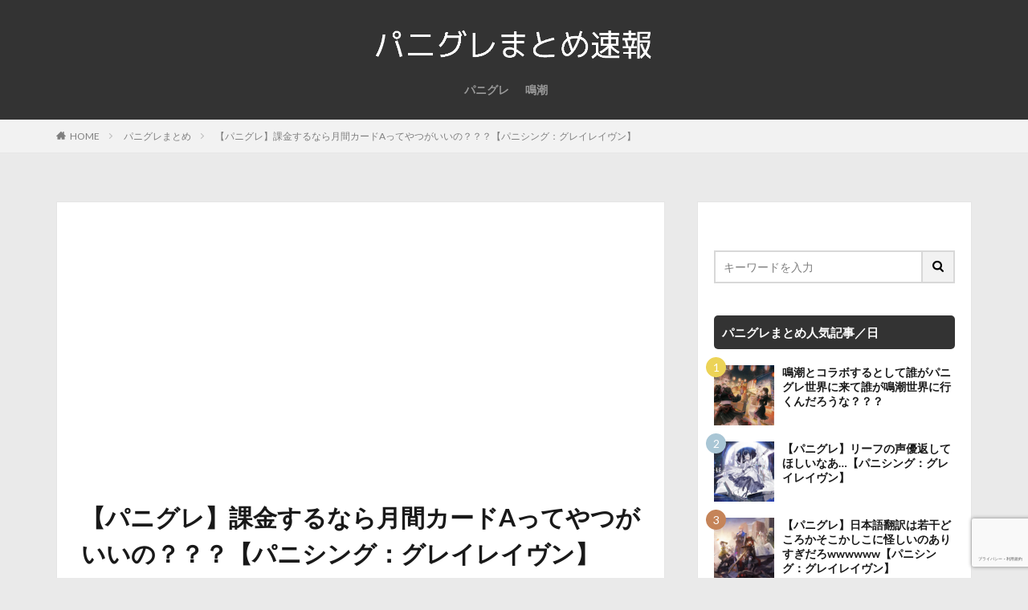

--- FILE ---
content_type: text/html; charset=UTF-8
request_url: https://grayraven.gamers-labo.com/wp-admin/admin-ajax.php
body_size: 1166
content:
			<ol class="widgetArchive widgetArchive-rank">
									<li class="widgetArchive__item widgetArchive__item-rank ">

													<div class="eyecatch ">
																<a class="eyecatch__link eyecatch__link-none" 
									href="https://grayraven.gamers-labo.com/archives/8407">
									<img width="768" height="449" src="https://grayraven.gamers-labo.com/wp-content/uploads/2025/02/cff4d83ca0c619bcc1417efb25f682a8-768x449.jpg" class="attachment-icatch768 size-icatch768 wp-post-image" alt="" decoding="async" />								</a>
							</div>
						
						<div class="widgetArchive__contents ">

							
							
							<h3 class="heading heading-tertiary">
								<a href="https://grayraven.gamers-labo.com/archives/8407">鳴潮とコラボするとして誰がパニグレ世界に来て誰が鳴潮世界に行くんだろうな？？？</a>
							</h3>

							
						</div>

					</li>
										<li class="widgetArchive__item widgetArchive__item-rank ">

													<div class="eyecatch ">
																<a class="eyecatch__link eyecatch__link-none" 
									href="https://grayraven.gamers-labo.com/archives/1083">
									<img width="640" height="360" src="https://grayraven.gamers-labo.com/wp-content/uploads/2021/09/e707090da6770de5fd672299a1d7f265.jpg" class="attachment-icatch768 size-icatch768 wp-post-image" alt="" decoding="async" />								</a>
							</div>
						
						<div class="widgetArchive__contents ">

							
							
							<h3 class="heading heading-tertiary">
								<a href="https://grayraven.gamers-labo.com/archives/1083">【パニグレ】リーフの声優返してほしいなあ…【パニシング：グレイレイヴン】</a>
							</h3>

							
						</div>

					</li>
										<li class="widgetArchive__item widgetArchive__item-rank ">

													<div class="eyecatch ">
																<a class="eyecatch__link eyecatch__link-none" 
									href="https://grayraven.gamers-labo.com/archives/3101">
									<img width="640" height="329" src="https://grayraven.gamers-labo.com/wp-content/uploads/2021/07/7fc12de5f101cf5432aceddfc218ec7d.jpg" class="attachment-icatch768 size-icatch768 wp-post-image" alt="" decoding="async" />								</a>
							</div>
						
						<div class="widgetArchive__contents ">

							
							
							<h3 class="heading heading-tertiary">
								<a href="https://grayraven.gamers-labo.com/archives/3101">【パニグレ】日本語翻訳は若干どころかそこかしこに怪しいのありすぎだろwwwwww【パニシング：グレイレイヴン】</a>
							</h3>

							
						</div>

					</li>
										<li class="widgetArchive__item widgetArchive__item-rank ">

													<div class="eyecatch ">
																<a class="eyecatch__link eyecatch__link-none" 
									href="https://grayraven.gamers-labo.com/archives/8677">
									<img width="640" height="360" src="https://grayraven.gamers-labo.com/wp-content/uploads/2022/01/52dea8d5d5fa434fad893dfaed89808e.jpg" class="attachment-icatch768 size-icatch768 wp-post-image" alt="" decoding="async" />								</a>
							</div>
						
						<div class="widgetArchive__contents ">

							
							
							<h3 class="heading heading-tertiary">
								<a href="https://grayraven.gamers-labo.com/archives/8677">バネッサの構造体来てくれ！！！！！</a>
							</h3>

							
						</div>

					</li>
										<li class="widgetArchive__item widgetArchive__item-rank ">

													<div class="eyecatch ">
																<a class="eyecatch__link eyecatch__link-none" 
									href="https://grayraven.gamers-labo.com/archives/5920">
									<img width="640" height="360" src="https://grayraven.gamers-labo.com/wp-content/uploads/2023/03/1713a6a59496e91d9bbfe8a163d830a5.jpg" class="attachment-icatch768 size-icatch768 wp-post-image" alt="" decoding="async" />								</a>
							</div>
						
						<div class="widgetArchive__contents ">

							
							
							<h3 class="heading heading-tertiary">
								<a href="https://grayraven.gamers-labo.com/archives/5920">ホロウの新塗装可愛すぎんか？？？</a>
							</h3>

							
						</div>

					</li>
										<li class="widgetArchive__item widgetArchive__item-rank ">

													<div class="eyecatch ">
																<a class="eyecatch__link eyecatch__link-none" 
									href="https://grayraven.gamers-labo.com/archives/8377">
									<img width="768" height="432" src="https://grayraven.gamers-labo.com/wp-content/uploads/2025/02/3da21e11fc5a64520bc2442d97a8c71e-768x432.jpg" class="attachment-icatch768 size-icatch768 wp-post-image" alt="" decoding="async" />								</a>
							</div>
						
						<div class="widgetArchive__contents ">

							
							
							<h3 class="heading heading-tertiary">
								<a href="https://grayraven.gamers-labo.com/archives/8377">ストーリー理解できてるのすごいな…</a>
							</h3>

							
						</div>

					</li>
										<li class="widgetArchive__item widgetArchive__item-rank ">

													<div class="eyecatch ">
																<a class="eyecatch__link eyecatch__link-none" 
									href="https://grayraven.gamers-labo.com/archives/3133">
									<img width="640" height="329" src="https://grayraven.gamers-labo.com/wp-content/uploads/2021/07/7fc12de5f101cf5432aceddfc218ec7d.jpg" class="attachment-icatch768 size-icatch768 wp-post-image" alt="" decoding="async" />								</a>
							</div>
						
						<div class="widgetArchive__contents ">

							
							
							<h3 class="heading heading-tertiary">
								<a href="https://grayraven.gamers-labo.com/archives/3133">【パニグレ】ストーリーはまだまだ続きそうなんだが話を綺麗に畳められるかどうかだけは気になるなwwwwww【パニシング：グレイレイヴン】</a>
							</h3>

							
						</div>

					</li>
										<li class="widgetArchive__item widgetArchive__item-rank ">

													<div class="eyecatch ">
																<a class="eyecatch__link eyecatch__link-none" 
									href="https://grayraven.gamers-labo.com/archives/1681">
									<img width="640" height="374" src="https://grayraven.gamers-labo.com/wp-content/uploads/2021/07/3a1e123bebe07d42e19e11374d65fa1f.jpg" class="attachment-icatch768 size-icatch768 wp-post-image" alt="" decoding="async" />								</a>
							</div>
						
						<div class="widgetArchive__contents ">

							
							
							<h3 class="heading heading-tertiary">
								<a href="https://grayraven.gamers-labo.com/archives/1681">【パニグレ】全チャで持ってないスタンプ見たんだけどスタンプの一覧ってどこかに情報ある？？？【パニシング：グレイレイヴン】</a>
							</h3>

							
						</div>

					</li>
										<li class="widgetArchive__item widgetArchive__item-rank ">

													<div class="eyecatch ">
																<a class="eyecatch__link eyecatch__link-none" 
									href="https://grayraven.gamers-labo.com/archives/4282">
									<img width="640" height="374" src="https://grayraven.gamers-labo.com/wp-content/uploads/2021/07/3a1e123bebe07d42e19e11374d65fa1f.jpg" class="attachment-icatch768 size-icatch768 wp-post-image" alt="" decoding="async" />								</a>
							</div>
						
						<div class="widgetArchive__contents ">

							
							
							<h3 class="heading heading-tertiary">
								<a href="https://grayraven.gamers-labo.com/archives/4282">【パニグレ】パニグレ日本で人気ないのわけわからんな…【パニシング：グレイレイヴン】</a>
							</h3>

							
						</div>

					</li>
										<li class="widgetArchive__item widgetArchive__item-rank ">

													<div class="eyecatch ">
																<a class="eyecatch__link eyecatch__link-none" 
									href="https://grayraven.gamers-labo.com/archives/8462">
									<img width="768" height="432" src="https://grayraven.gamers-labo.com/wp-content/uploads/2025/02/f536e64d0601f4ba89d57eb1944720a0-768x432.jpg" class="attachment-icatch768 size-icatch768 wp-post-image" alt="" decoding="async" />								</a>
							</div>
						
						<div class="widgetArchive__contents ">

							
							
							<h3 class="heading heading-tertiary">
								<a href="https://grayraven.gamers-labo.com/archives/8462">マトリクス順転の？？？になってるエンドの条件が本当に分からない…</a>
							</h3>

							
						</div>

					</li>
								</ol>
			

--- FILE ---
content_type: text/html; charset=UTF-8
request_url: https://grayraven.gamers-labo.com/wp-admin/admin-ajax.php
body_size: 818
content:
			<ol class="widgetArchive widgetArchive-rank">
									<li class="widgetArchive__item widgetArchive__item-rank ">

													<div class="eyecatch ">
																		<span class="eyecatch__cat cc-bg1"><a 
											href="https://grayraven.gamers-labo.com/archives/category/grayraven">パニグレまとめ</a></span>
																		<a class="eyecatch__link eyecatch__link-none" 
									href="https://grayraven.gamers-labo.com/archives/8462">
									<img width="768" height="432" src="https://grayraven.gamers-labo.com/wp-content/uploads/2025/02/f536e64d0601f4ba89d57eb1944720a0-768x432.jpg" class="attachment-icatch768 size-icatch768 wp-post-image" alt="" decoding="async" />								</a>
							</div>
						
						<div class="widgetArchive__contents ">

							
							
							<h3 class="heading heading-tertiary">
								<a href="https://grayraven.gamers-labo.com/archives/8462">マトリクス順転の？？？になってるエンドの条件が本当に分からない…</a>
							</h3>

							
						</div>

					</li>
										<li class="widgetArchive__item widgetArchive__item-rank ">

													<div class="eyecatch ">
																		<span class="eyecatch__cat cc-bg1"><a 
											href="https://grayraven.gamers-labo.com/archives/category/grayraven">パニグレまとめ</a></span>
																		<a class="eyecatch__link eyecatch__link-none" 
									href="https://grayraven.gamers-labo.com/archives/1083">
									<img width="640" height="360" src="https://grayraven.gamers-labo.com/wp-content/uploads/2021/09/e707090da6770de5fd672299a1d7f265.jpg" class="attachment-icatch768 size-icatch768 wp-post-image" alt="" decoding="async" />								</a>
							</div>
						
						<div class="widgetArchive__contents ">

							
							
							<h3 class="heading heading-tertiary">
								<a href="https://grayraven.gamers-labo.com/archives/1083">【パニグレ】リーフの声優返してほしいなあ…【パニシング：グレイレイヴン】</a>
							</h3>

							
						</div>

					</li>
										<li class="widgetArchive__item widgetArchive__item-rank ">

													<div class="eyecatch ">
																		<span class="eyecatch__cat cc-bg1"><a 
											href="https://grayraven.gamers-labo.com/archives/category/grayraven">パニグレまとめ</a></span>
																		<a class="eyecatch__link eyecatch__link-none" 
									href="https://grayraven.gamers-labo.com/archives/8407">
									<img width="768" height="449" src="https://grayraven.gamers-labo.com/wp-content/uploads/2025/02/cff4d83ca0c619bcc1417efb25f682a8-768x449.jpg" class="attachment-icatch768 size-icatch768 wp-post-image" alt="" decoding="async" />								</a>
							</div>
						
						<div class="widgetArchive__contents ">

							
							
							<h3 class="heading heading-tertiary">
								<a href="https://grayraven.gamers-labo.com/archives/8407">鳴潮とコラボするとして誰がパニグレ世界に来て誰が鳴潮世界に行くんだろうな？？？</a>
							</h3>

							
						</div>

					</li>
										<li class="widgetArchive__item widgetArchive__item-rank ">

													<div class="eyecatch ">
																		<span class="eyecatch__cat cc-bg1"><a 
											href="https://grayraven.gamers-labo.com/archives/category/grayraven">パニグレまとめ</a></span>
																		<a class="eyecatch__link eyecatch__link-none" 
									href="https://grayraven.gamers-labo.com/archives/6301">
									<img width="640" height="360" src="https://grayraven.gamers-labo.com/wp-content/uploads/2023/04/85ed6108aada211ac702b599b02f172d.jpg" class="attachment-icatch768 size-icatch768 wp-post-image" alt="" decoding="async" />								</a>
							</div>
						
						<div class="widgetArchive__contents ">

							
							
							<h3 class="heading heading-tertiary">
								<a href="https://grayraven.gamers-labo.com/archives/6301">惑砂って男の娘なのか？？？</a>
							</h3>

							
						</div>

					</li>
										<li class="widgetArchive__item widgetArchive__item-rank ">

													<div class="eyecatch ">
																		<span class="eyecatch__cat cc-bg1"><a 
											href="https://grayraven.gamers-labo.com/archives/category/grayraven">パニグレまとめ</a></span>
																		<a class="eyecatch__link eyecatch__link-none" 
									href="https://grayraven.gamers-labo.com/archives/4028">
									<img width="640" height="374" src="https://grayraven.gamers-labo.com/wp-content/uploads/2021/07/3a1e123bebe07d42e19e11374d65fa1f.jpg" class="attachment-icatch768 size-icatch768 wp-post-image" alt="" decoding="async" />								</a>
							</div>
						
						<div class="widgetArchive__contents ">

							
							
							<h3 class="heading heading-tertiary">
								<a href="https://grayraven.gamers-labo.com/archives/4028">【パニグレ】ストーリー重すぎてちょっとつらいんだけどずっとこんな感じなの？？？【パニシング：グレイレイヴン】</a>
							</h3>

							
						</div>

					</li>
								</ol>
			

--- FILE ---
content_type: text/html; charset=utf-8
request_url: https://www.google.com/recaptcha/api2/anchor?ar=1&k=6LenaLokAAAAAIDSfccnpbQETYzWad8GoyAjH-rm&co=aHR0cHM6Ly9ncmF5cmF2ZW4uZ2FtZXJzLWxhYm8uY29tOjQ0Mw..&hl=ja&v=PoyoqOPhxBO7pBk68S4YbpHZ&size=invisible&anchor-ms=20000&execute-ms=30000&cb=7u21k5j6l8we
body_size: 48887
content:
<!DOCTYPE HTML><html dir="ltr" lang="ja"><head><meta http-equiv="Content-Type" content="text/html; charset=UTF-8">
<meta http-equiv="X-UA-Compatible" content="IE=edge">
<title>reCAPTCHA</title>
<style type="text/css">
/* cyrillic-ext */
@font-face {
  font-family: 'Roboto';
  font-style: normal;
  font-weight: 400;
  font-stretch: 100%;
  src: url(//fonts.gstatic.com/s/roboto/v48/KFO7CnqEu92Fr1ME7kSn66aGLdTylUAMa3GUBHMdazTgWw.woff2) format('woff2');
  unicode-range: U+0460-052F, U+1C80-1C8A, U+20B4, U+2DE0-2DFF, U+A640-A69F, U+FE2E-FE2F;
}
/* cyrillic */
@font-face {
  font-family: 'Roboto';
  font-style: normal;
  font-weight: 400;
  font-stretch: 100%;
  src: url(//fonts.gstatic.com/s/roboto/v48/KFO7CnqEu92Fr1ME7kSn66aGLdTylUAMa3iUBHMdazTgWw.woff2) format('woff2');
  unicode-range: U+0301, U+0400-045F, U+0490-0491, U+04B0-04B1, U+2116;
}
/* greek-ext */
@font-face {
  font-family: 'Roboto';
  font-style: normal;
  font-weight: 400;
  font-stretch: 100%;
  src: url(//fonts.gstatic.com/s/roboto/v48/KFO7CnqEu92Fr1ME7kSn66aGLdTylUAMa3CUBHMdazTgWw.woff2) format('woff2');
  unicode-range: U+1F00-1FFF;
}
/* greek */
@font-face {
  font-family: 'Roboto';
  font-style: normal;
  font-weight: 400;
  font-stretch: 100%;
  src: url(//fonts.gstatic.com/s/roboto/v48/KFO7CnqEu92Fr1ME7kSn66aGLdTylUAMa3-UBHMdazTgWw.woff2) format('woff2');
  unicode-range: U+0370-0377, U+037A-037F, U+0384-038A, U+038C, U+038E-03A1, U+03A3-03FF;
}
/* math */
@font-face {
  font-family: 'Roboto';
  font-style: normal;
  font-weight: 400;
  font-stretch: 100%;
  src: url(//fonts.gstatic.com/s/roboto/v48/KFO7CnqEu92Fr1ME7kSn66aGLdTylUAMawCUBHMdazTgWw.woff2) format('woff2');
  unicode-range: U+0302-0303, U+0305, U+0307-0308, U+0310, U+0312, U+0315, U+031A, U+0326-0327, U+032C, U+032F-0330, U+0332-0333, U+0338, U+033A, U+0346, U+034D, U+0391-03A1, U+03A3-03A9, U+03B1-03C9, U+03D1, U+03D5-03D6, U+03F0-03F1, U+03F4-03F5, U+2016-2017, U+2034-2038, U+203C, U+2040, U+2043, U+2047, U+2050, U+2057, U+205F, U+2070-2071, U+2074-208E, U+2090-209C, U+20D0-20DC, U+20E1, U+20E5-20EF, U+2100-2112, U+2114-2115, U+2117-2121, U+2123-214F, U+2190, U+2192, U+2194-21AE, U+21B0-21E5, U+21F1-21F2, U+21F4-2211, U+2213-2214, U+2216-22FF, U+2308-230B, U+2310, U+2319, U+231C-2321, U+2336-237A, U+237C, U+2395, U+239B-23B7, U+23D0, U+23DC-23E1, U+2474-2475, U+25AF, U+25B3, U+25B7, U+25BD, U+25C1, U+25CA, U+25CC, U+25FB, U+266D-266F, U+27C0-27FF, U+2900-2AFF, U+2B0E-2B11, U+2B30-2B4C, U+2BFE, U+3030, U+FF5B, U+FF5D, U+1D400-1D7FF, U+1EE00-1EEFF;
}
/* symbols */
@font-face {
  font-family: 'Roboto';
  font-style: normal;
  font-weight: 400;
  font-stretch: 100%;
  src: url(//fonts.gstatic.com/s/roboto/v48/KFO7CnqEu92Fr1ME7kSn66aGLdTylUAMaxKUBHMdazTgWw.woff2) format('woff2');
  unicode-range: U+0001-000C, U+000E-001F, U+007F-009F, U+20DD-20E0, U+20E2-20E4, U+2150-218F, U+2190, U+2192, U+2194-2199, U+21AF, U+21E6-21F0, U+21F3, U+2218-2219, U+2299, U+22C4-22C6, U+2300-243F, U+2440-244A, U+2460-24FF, U+25A0-27BF, U+2800-28FF, U+2921-2922, U+2981, U+29BF, U+29EB, U+2B00-2BFF, U+4DC0-4DFF, U+FFF9-FFFB, U+10140-1018E, U+10190-1019C, U+101A0, U+101D0-101FD, U+102E0-102FB, U+10E60-10E7E, U+1D2C0-1D2D3, U+1D2E0-1D37F, U+1F000-1F0FF, U+1F100-1F1AD, U+1F1E6-1F1FF, U+1F30D-1F30F, U+1F315, U+1F31C, U+1F31E, U+1F320-1F32C, U+1F336, U+1F378, U+1F37D, U+1F382, U+1F393-1F39F, U+1F3A7-1F3A8, U+1F3AC-1F3AF, U+1F3C2, U+1F3C4-1F3C6, U+1F3CA-1F3CE, U+1F3D4-1F3E0, U+1F3ED, U+1F3F1-1F3F3, U+1F3F5-1F3F7, U+1F408, U+1F415, U+1F41F, U+1F426, U+1F43F, U+1F441-1F442, U+1F444, U+1F446-1F449, U+1F44C-1F44E, U+1F453, U+1F46A, U+1F47D, U+1F4A3, U+1F4B0, U+1F4B3, U+1F4B9, U+1F4BB, U+1F4BF, U+1F4C8-1F4CB, U+1F4D6, U+1F4DA, U+1F4DF, U+1F4E3-1F4E6, U+1F4EA-1F4ED, U+1F4F7, U+1F4F9-1F4FB, U+1F4FD-1F4FE, U+1F503, U+1F507-1F50B, U+1F50D, U+1F512-1F513, U+1F53E-1F54A, U+1F54F-1F5FA, U+1F610, U+1F650-1F67F, U+1F687, U+1F68D, U+1F691, U+1F694, U+1F698, U+1F6AD, U+1F6B2, U+1F6B9-1F6BA, U+1F6BC, U+1F6C6-1F6CF, U+1F6D3-1F6D7, U+1F6E0-1F6EA, U+1F6F0-1F6F3, U+1F6F7-1F6FC, U+1F700-1F7FF, U+1F800-1F80B, U+1F810-1F847, U+1F850-1F859, U+1F860-1F887, U+1F890-1F8AD, U+1F8B0-1F8BB, U+1F8C0-1F8C1, U+1F900-1F90B, U+1F93B, U+1F946, U+1F984, U+1F996, U+1F9E9, U+1FA00-1FA6F, U+1FA70-1FA7C, U+1FA80-1FA89, U+1FA8F-1FAC6, U+1FACE-1FADC, U+1FADF-1FAE9, U+1FAF0-1FAF8, U+1FB00-1FBFF;
}
/* vietnamese */
@font-face {
  font-family: 'Roboto';
  font-style: normal;
  font-weight: 400;
  font-stretch: 100%;
  src: url(//fonts.gstatic.com/s/roboto/v48/KFO7CnqEu92Fr1ME7kSn66aGLdTylUAMa3OUBHMdazTgWw.woff2) format('woff2');
  unicode-range: U+0102-0103, U+0110-0111, U+0128-0129, U+0168-0169, U+01A0-01A1, U+01AF-01B0, U+0300-0301, U+0303-0304, U+0308-0309, U+0323, U+0329, U+1EA0-1EF9, U+20AB;
}
/* latin-ext */
@font-face {
  font-family: 'Roboto';
  font-style: normal;
  font-weight: 400;
  font-stretch: 100%;
  src: url(//fonts.gstatic.com/s/roboto/v48/KFO7CnqEu92Fr1ME7kSn66aGLdTylUAMa3KUBHMdazTgWw.woff2) format('woff2');
  unicode-range: U+0100-02BA, U+02BD-02C5, U+02C7-02CC, U+02CE-02D7, U+02DD-02FF, U+0304, U+0308, U+0329, U+1D00-1DBF, U+1E00-1E9F, U+1EF2-1EFF, U+2020, U+20A0-20AB, U+20AD-20C0, U+2113, U+2C60-2C7F, U+A720-A7FF;
}
/* latin */
@font-face {
  font-family: 'Roboto';
  font-style: normal;
  font-weight: 400;
  font-stretch: 100%;
  src: url(//fonts.gstatic.com/s/roboto/v48/KFO7CnqEu92Fr1ME7kSn66aGLdTylUAMa3yUBHMdazQ.woff2) format('woff2');
  unicode-range: U+0000-00FF, U+0131, U+0152-0153, U+02BB-02BC, U+02C6, U+02DA, U+02DC, U+0304, U+0308, U+0329, U+2000-206F, U+20AC, U+2122, U+2191, U+2193, U+2212, U+2215, U+FEFF, U+FFFD;
}
/* cyrillic-ext */
@font-face {
  font-family: 'Roboto';
  font-style: normal;
  font-weight: 500;
  font-stretch: 100%;
  src: url(//fonts.gstatic.com/s/roboto/v48/KFO7CnqEu92Fr1ME7kSn66aGLdTylUAMa3GUBHMdazTgWw.woff2) format('woff2');
  unicode-range: U+0460-052F, U+1C80-1C8A, U+20B4, U+2DE0-2DFF, U+A640-A69F, U+FE2E-FE2F;
}
/* cyrillic */
@font-face {
  font-family: 'Roboto';
  font-style: normal;
  font-weight: 500;
  font-stretch: 100%;
  src: url(//fonts.gstatic.com/s/roboto/v48/KFO7CnqEu92Fr1ME7kSn66aGLdTylUAMa3iUBHMdazTgWw.woff2) format('woff2');
  unicode-range: U+0301, U+0400-045F, U+0490-0491, U+04B0-04B1, U+2116;
}
/* greek-ext */
@font-face {
  font-family: 'Roboto';
  font-style: normal;
  font-weight: 500;
  font-stretch: 100%;
  src: url(//fonts.gstatic.com/s/roboto/v48/KFO7CnqEu92Fr1ME7kSn66aGLdTylUAMa3CUBHMdazTgWw.woff2) format('woff2');
  unicode-range: U+1F00-1FFF;
}
/* greek */
@font-face {
  font-family: 'Roboto';
  font-style: normal;
  font-weight: 500;
  font-stretch: 100%;
  src: url(//fonts.gstatic.com/s/roboto/v48/KFO7CnqEu92Fr1ME7kSn66aGLdTylUAMa3-UBHMdazTgWw.woff2) format('woff2');
  unicode-range: U+0370-0377, U+037A-037F, U+0384-038A, U+038C, U+038E-03A1, U+03A3-03FF;
}
/* math */
@font-face {
  font-family: 'Roboto';
  font-style: normal;
  font-weight: 500;
  font-stretch: 100%;
  src: url(//fonts.gstatic.com/s/roboto/v48/KFO7CnqEu92Fr1ME7kSn66aGLdTylUAMawCUBHMdazTgWw.woff2) format('woff2');
  unicode-range: U+0302-0303, U+0305, U+0307-0308, U+0310, U+0312, U+0315, U+031A, U+0326-0327, U+032C, U+032F-0330, U+0332-0333, U+0338, U+033A, U+0346, U+034D, U+0391-03A1, U+03A3-03A9, U+03B1-03C9, U+03D1, U+03D5-03D6, U+03F0-03F1, U+03F4-03F5, U+2016-2017, U+2034-2038, U+203C, U+2040, U+2043, U+2047, U+2050, U+2057, U+205F, U+2070-2071, U+2074-208E, U+2090-209C, U+20D0-20DC, U+20E1, U+20E5-20EF, U+2100-2112, U+2114-2115, U+2117-2121, U+2123-214F, U+2190, U+2192, U+2194-21AE, U+21B0-21E5, U+21F1-21F2, U+21F4-2211, U+2213-2214, U+2216-22FF, U+2308-230B, U+2310, U+2319, U+231C-2321, U+2336-237A, U+237C, U+2395, U+239B-23B7, U+23D0, U+23DC-23E1, U+2474-2475, U+25AF, U+25B3, U+25B7, U+25BD, U+25C1, U+25CA, U+25CC, U+25FB, U+266D-266F, U+27C0-27FF, U+2900-2AFF, U+2B0E-2B11, U+2B30-2B4C, U+2BFE, U+3030, U+FF5B, U+FF5D, U+1D400-1D7FF, U+1EE00-1EEFF;
}
/* symbols */
@font-face {
  font-family: 'Roboto';
  font-style: normal;
  font-weight: 500;
  font-stretch: 100%;
  src: url(//fonts.gstatic.com/s/roboto/v48/KFO7CnqEu92Fr1ME7kSn66aGLdTylUAMaxKUBHMdazTgWw.woff2) format('woff2');
  unicode-range: U+0001-000C, U+000E-001F, U+007F-009F, U+20DD-20E0, U+20E2-20E4, U+2150-218F, U+2190, U+2192, U+2194-2199, U+21AF, U+21E6-21F0, U+21F3, U+2218-2219, U+2299, U+22C4-22C6, U+2300-243F, U+2440-244A, U+2460-24FF, U+25A0-27BF, U+2800-28FF, U+2921-2922, U+2981, U+29BF, U+29EB, U+2B00-2BFF, U+4DC0-4DFF, U+FFF9-FFFB, U+10140-1018E, U+10190-1019C, U+101A0, U+101D0-101FD, U+102E0-102FB, U+10E60-10E7E, U+1D2C0-1D2D3, U+1D2E0-1D37F, U+1F000-1F0FF, U+1F100-1F1AD, U+1F1E6-1F1FF, U+1F30D-1F30F, U+1F315, U+1F31C, U+1F31E, U+1F320-1F32C, U+1F336, U+1F378, U+1F37D, U+1F382, U+1F393-1F39F, U+1F3A7-1F3A8, U+1F3AC-1F3AF, U+1F3C2, U+1F3C4-1F3C6, U+1F3CA-1F3CE, U+1F3D4-1F3E0, U+1F3ED, U+1F3F1-1F3F3, U+1F3F5-1F3F7, U+1F408, U+1F415, U+1F41F, U+1F426, U+1F43F, U+1F441-1F442, U+1F444, U+1F446-1F449, U+1F44C-1F44E, U+1F453, U+1F46A, U+1F47D, U+1F4A3, U+1F4B0, U+1F4B3, U+1F4B9, U+1F4BB, U+1F4BF, U+1F4C8-1F4CB, U+1F4D6, U+1F4DA, U+1F4DF, U+1F4E3-1F4E6, U+1F4EA-1F4ED, U+1F4F7, U+1F4F9-1F4FB, U+1F4FD-1F4FE, U+1F503, U+1F507-1F50B, U+1F50D, U+1F512-1F513, U+1F53E-1F54A, U+1F54F-1F5FA, U+1F610, U+1F650-1F67F, U+1F687, U+1F68D, U+1F691, U+1F694, U+1F698, U+1F6AD, U+1F6B2, U+1F6B9-1F6BA, U+1F6BC, U+1F6C6-1F6CF, U+1F6D3-1F6D7, U+1F6E0-1F6EA, U+1F6F0-1F6F3, U+1F6F7-1F6FC, U+1F700-1F7FF, U+1F800-1F80B, U+1F810-1F847, U+1F850-1F859, U+1F860-1F887, U+1F890-1F8AD, U+1F8B0-1F8BB, U+1F8C0-1F8C1, U+1F900-1F90B, U+1F93B, U+1F946, U+1F984, U+1F996, U+1F9E9, U+1FA00-1FA6F, U+1FA70-1FA7C, U+1FA80-1FA89, U+1FA8F-1FAC6, U+1FACE-1FADC, U+1FADF-1FAE9, U+1FAF0-1FAF8, U+1FB00-1FBFF;
}
/* vietnamese */
@font-face {
  font-family: 'Roboto';
  font-style: normal;
  font-weight: 500;
  font-stretch: 100%;
  src: url(//fonts.gstatic.com/s/roboto/v48/KFO7CnqEu92Fr1ME7kSn66aGLdTylUAMa3OUBHMdazTgWw.woff2) format('woff2');
  unicode-range: U+0102-0103, U+0110-0111, U+0128-0129, U+0168-0169, U+01A0-01A1, U+01AF-01B0, U+0300-0301, U+0303-0304, U+0308-0309, U+0323, U+0329, U+1EA0-1EF9, U+20AB;
}
/* latin-ext */
@font-face {
  font-family: 'Roboto';
  font-style: normal;
  font-weight: 500;
  font-stretch: 100%;
  src: url(//fonts.gstatic.com/s/roboto/v48/KFO7CnqEu92Fr1ME7kSn66aGLdTylUAMa3KUBHMdazTgWw.woff2) format('woff2');
  unicode-range: U+0100-02BA, U+02BD-02C5, U+02C7-02CC, U+02CE-02D7, U+02DD-02FF, U+0304, U+0308, U+0329, U+1D00-1DBF, U+1E00-1E9F, U+1EF2-1EFF, U+2020, U+20A0-20AB, U+20AD-20C0, U+2113, U+2C60-2C7F, U+A720-A7FF;
}
/* latin */
@font-face {
  font-family: 'Roboto';
  font-style: normal;
  font-weight: 500;
  font-stretch: 100%;
  src: url(//fonts.gstatic.com/s/roboto/v48/KFO7CnqEu92Fr1ME7kSn66aGLdTylUAMa3yUBHMdazQ.woff2) format('woff2');
  unicode-range: U+0000-00FF, U+0131, U+0152-0153, U+02BB-02BC, U+02C6, U+02DA, U+02DC, U+0304, U+0308, U+0329, U+2000-206F, U+20AC, U+2122, U+2191, U+2193, U+2212, U+2215, U+FEFF, U+FFFD;
}
/* cyrillic-ext */
@font-face {
  font-family: 'Roboto';
  font-style: normal;
  font-weight: 900;
  font-stretch: 100%;
  src: url(//fonts.gstatic.com/s/roboto/v48/KFO7CnqEu92Fr1ME7kSn66aGLdTylUAMa3GUBHMdazTgWw.woff2) format('woff2');
  unicode-range: U+0460-052F, U+1C80-1C8A, U+20B4, U+2DE0-2DFF, U+A640-A69F, U+FE2E-FE2F;
}
/* cyrillic */
@font-face {
  font-family: 'Roboto';
  font-style: normal;
  font-weight: 900;
  font-stretch: 100%;
  src: url(//fonts.gstatic.com/s/roboto/v48/KFO7CnqEu92Fr1ME7kSn66aGLdTylUAMa3iUBHMdazTgWw.woff2) format('woff2');
  unicode-range: U+0301, U+0400-045F, U+0490-0491, U+04B0-04B1, U+2116;
}
/* greek-ext */
@font-face {
  font-family: 'Roboto';
  font-style: normal;
  font-weight: 900;
  font-stretch: 100%;
  src: url(//fonts.gstatic.com/s/roboto/v48/KFO7CnqEu92Fr1ME7kSn66aGLdTylUAMa3CUBHMdazTgWw.woff2) format('woff2');
  unicode-range: U+1F00-1FFF;
}
/* greek */
@font-face {
  font-family: 'Roboto';
  font-style: normal;
  font-weight: 900;
  font-stretch: 100%;
  src: url(//fonts.gstatic.com/s/roboto/v48/KFO7CnqEu92Fr1ME7kSn66aGLdTylUAMa3-UBHMdazTgWw.woff2) format('woff2');
  unicode-range: U+0370-0377, U+037A-037F, U+0384-038A, U+038C, U+038E-03A1, U+03A3-03FF;
}
/* math */
@font-face {
  font-family: 'Roboto';
  font-style: normal;
  font-weight: 900;
  font-stretch: 100%;
  src: url(//fonts.gstatic.com/s/roboto/v48/KFO7CnqEu92Fr1ME7kSn66aGLdTylUAMawCUBHMdazTgWw.woff2) format('woff2');
  unicode-range: U+0302-0303, U+0305, U+0307-0308, U+0310, U+0312, U+0315, U+031A, U+0326-0327, U+032C, U+032F-0330, U+0332-0333, U+0338, U+033A, U+0346, U+034D, U+0391-03A1, U+03A3-03A9, U+03B1-03C9, U+03D1, U+03D5-03D6, U+03F0-03F1, U+03F4-03F5, U+2016-2017, U+2034-2038, U+203C, U+2040, U+2043, U+2047, U+2050, U+2057, U+205F, U+2070-2071, U+2074-208E, U+2090-209C, U+20D0-20DC, U+20E1, U+20E5-20EF, U+2100-2112, U+2114-2115, U+2117-2121, U+2123-214F, U+2190, U+2192, U+2194-21AE, U+21B0-21E5, U+21F1-21F2, U+21F4-2211, U+2213-2214, U+2216-22FF, U+2308-230B, U+2310, U+2319, U+231C-2321, U+2336-237A, U+237C, U+2395, U+239B-23B7, U+23D0, U+23DC-23E1, U+2474-2475, U+25AF, U+25B3, U+25B7, U+25BD, U+25C1, U+25CA, U+25CC, U+25FB, U+266D-266F, U+27C0-27FF, U+2900-2AFF, U+2B0E-2B11, U+2B30-2B4C, U+2BFE, U+3030, U+FF5B, U+FF5D, U+1D400-1D7FF, U+1EE00-1EEFF;
}
/* symbols */
@font-face {
  font-family: 'Roboto';
  font-style: normal;
  font-weight: 900;
  font-stretch: 100%;
  src: url(//fonts.gstatic.com/s/roboto/v48/KFO7CnqEu92Fr1ME7kSn66aGLdTylUAMaxKUBHMdazTgWw.woff2) format('woff2');
  unicode-range: U+0001-000C, U+000E-001F, U+007F-009F, U+20DD-20E0, U+20E2-20E4, U+2150-218F, U+2190, U+2192, U+2194-2199, U+21AF, U+21E6-21F0, U+21F3, U+2218-2219, U+2299, U+22C4-22C6, U+2300-243F, U+2440-244A, U+2460-24FF, U+25A0-27BF, U+2800-28FF, U+2921-2922, U+2981, U+29BF, U+29EB, U+2B00-2BFF, U+4DC0-4DFF, U+FFF9-FFFB, U+10140-1018E, U+10190-1019C, U+101A0, U+101D0-101FD, U+102E0-102FB, U+10E60-10E7E, U+1D2C0-1D2D3, U+1D2E0-1D37F, U+1F000-1F0FF, U+1F100-1F1AD, U+1F1E6-1F1FF, U+1F30D-1F30F, U+1F315, U+1F31C, U+1F31E, U+1F320-1F32C, U+1F336, U+1F378, U+1F37D, U+1F382, U+1F393-1F39F, U+1F3A7-1F3A8, U+1F3AC-1F3AF, U+1F3C2, U+1F3C4-1F3C6, U+1F3CA-1F3CE, U+1F3D4-1F3E0, U+1F3ED, U+1F3F1-1F3F3, U+1F3F5-1F3F7, U+1F408, U+1F415, U+1F41F, U+1F426, U+1F43F, U+1F441-1F442, U+1F444, U+1F446-1F449, U+1F44C-1F44E, U+1F453, U+1F46A, U+1F47D, U+1F4A3, U+1F4B0, U+1F4B3, U+1F4B9, U+1F4BB, U+1F4BF, U+1F4C8-1F4CB, U+1F4D6, U+1F4DA, U+1F4DF, U+1F4E3-1F4E6, U+1F4EA-1F4ED, U+1F4F7, U+1F4F9-1F4FB, U+1F4FD-1F4FE, U+1F503, U+1F507-1F50B, U+1F50D, U+1F512-1F513, U+1F53E-1F54A, U+1F54F-1F5FA, U+1F610, U+1F650-1F67F, U+1F687, U+1F68D, U+1F691, U+1F694, U+1F698, U+1F6AD, U+1F6B2, U+1F6B9-1F6BA, U+1F6BC, U+1F6C6-1F6CF, U+1F6D3-1F6D7, U+1F6E0-1F6EA, U+1F6F0-1F6F3, U+1F6F7-1F6FC, U+1F700-1F7FF, U+1F800-1F80B, U+1F810-1F847, U+1F850-1F859, U+1F860-1F887, U+1F890-1F8AD, U+1F8B0-1F8BB, U+1F8C0-1F8C1, U+1F900-1F90B, U+1F93B, U+1F946, U+1F984, U+1F996, U+1F9E9, U+1FA00-1FA6F, U+1FA70-1FA7C, U+1FA80-1FA89, U+1FA8F-1FAC6, U+1FACE-1FADC, U+1FADF-1FAE9, U+1FAF0-1FAF8, U+1FB00-1FBFF;
}
/* vietnamese */
@font-face {
  font-family: 'Roboto';
  font-style: normal;
  font-weight: 900;
  font-stretch: 100%;
  src: url(//fonts.gstatic.com/s/roboto/v48/KFO7CnqEu92Fr1ME7kSn66aGLdTylUAMa3OUBHMdazTgWw.woff2) format('woff2');
  unicode-range: U+0102-0103, U+0110-0111, U+0128-0129, U+0168-0169, U+01A0-01A1, U+01AF-01B0, U+0300-0301, U+0303-0304, U+0308-0309, U+0323, U+0329, U+1EA0-1EF9, U+20AB;
}
/* latin-ext */
@font-face {
  font-family: 'Roboto';
  font-style: normal;
  font-weight: 900;
  font-stretch: 100%;
  src: url(//fonts.gstatic.com/s/roboto/v48/KFO7CnqEu92Fr1ME7kSn66aGLdTylUAMa3KUBHMdazTgWw.woff2) format('woff2');
  unicode-range: U+0100-02BA, U+02BD-02C5, U+02C7-02CC, U+02CE-02D7, U+02DD-02FF, U+0304, U+0308, U+0329, U+1D00-1DBF, U+1E00-1E9F, U+1EF2-1EFF, U+2020, U+20A0-20AB, U+20AD-20C0, U+2113, U+2C60-2C7F, U+A720-A7FF;
}
/* latin */
@font-face {
  font-family: 'Roboto';
  font-style: normal;
  font-weight: 900;
  font-stretch: 100%;
  src: url(//fonts.gstatic.com/s/roboto/v48/KFO7CnqEu92Fr1ME7kSn66aGLdTylUAMa3yUBHMdazQ.woff2) format('woff2');
  unicode-range: U+0000-00FF, U+0131, U+0152-0153, U+02BB-02BC, U+02C6, U+02DA, U+02DC, U+0304, U+0308, U+0329, U+2000-206F, U+20AC, U+2122, U+2191, U+2193, U+2212, U+2215, U+FEFF, U+FFFD;
}

</style>
<link rel="stylesheet" type="text/css" href="https://www.gstatic.com/recaptcha/releases/PoyoqOPhxBO7pBk68S4YbpHZ/styles__ltr.css">
<script nonce="yn8EubcQx4lxFQaPGyKxCQ" type="text/javascript">window['__recaptcha_api'] = 'https://www.google.com/recaptcha/api2/';</script>
<script type="text/javascript" src="https://www.gstatic.com/recaptcha/releases/PoyoqOPhxBO7pBk68S4YbpHZ/recaptcha__ja.js" nonce="yn8EubcQx4lxFQaPGyKxCQ">
      
    </script></head>
<body><div id="rc-anchor-alert" class="rc-anchor-alert"></div>
<input type="hidden" id="recaptcha-token" value="[base64]">
<script type="text/javascript" nonce="yn8EubcQx4lxFQaPGyKxCQ">
      recaptcha.anchor.Main.init("[\x22ainput\x22,[\x22bgdata\x22,\x22\x22,\[base64]/[base64]/MjU1Ong/[base64]/[base64]/[base64]/[base64]/[base64]/[base64]/[base64]/[base64]/[base64]/[base64]/[base64]/[base64]/[base64]/[base64]/[base64]\\u003d\x22,\[base64]\\u003d\x22,\x22wpLDrcOgwqvCrsOew6XDp8OrLsKsVmvDvsKiRlATw7nDjyzCssK9BsKcwpBFwoDCmsOyw6Yswp/CmHAZMMOtw4IfNU8hXW8RVH4+YMOMw49iXxnDrXLCmRUwJ1/[base64]/[base64]/[base64]/w73CsjzCjcOUbhxTwpBrw5UGwrjDnsOvdwEWwoYXwqNkasKydMKmR8OJcmhxcMKaEy/DtcO9X8KwUjFVwovDosOcw7XDp8KCMGMYw7g4KAHDjmXDtcOPLcKZwqDDgRXDvsKUw7FYw5A/[base64]/Cr2fCgsOdScKDw7MWcsOkw5HDgsOWw6RnwoTDn3XCuiRnYiwwO1I1T8ONWlnCiwzDhsOAwpbDscOrw7ocw5HCrhJSwot0woPDqMKCQAQ/[base64]/Dr8Kmw6s/wpTDlEbCjnATw5jDknXCqTpKflPCk2LDpcOaw4zChyjCmcO3w7XCuVDCgMORTcO6w6fCpMOFXjtLwqLDnMOvfWjDjE1Gwq7DnFM/w7ITF1zDnCNOw684LQHDlDnDhWnCvFwpNnE6IMOLw6sHOsKFGwbDtsOLwpLDmcO+ecOvUcKIwo/DtRLDtcKTQEI6w43DiXHDsMKlGsOMMsOkw6zDt8K/NMKUw6DClsOaYcOPwrjCiMKewpfCpMOYZTdSw7LDpQDDncKYw7JcL8KOw4xPWMOaGsOCWgbDqcOtTsOYWMKswrIYZMOVw4XDl04jwrIMPTU1DsOcDAbCvlhXKsKHWsK+w4vDmirCmR/Dgmcew7/ClWcpwqzCnSB0GBLDmsOUw7sGw45tNRvCvGthwrfCoWEzPH/Dg8Oaw5rDujELRcKvw5hdw73Cg8KAw4vDmMKMPsKkwpZFJMO4ecKCbMKSeVd1wrTCm8O4bcKmWzgcLsOaJmrDusO9w5V8fRfDqQrDjTrDoMK8w4zDlV7DoTTCocOAw7gGwrYbwqscwoTCu8K/wonCgj1Awq9CWHbCg8KBw5FoH1ADZyFFQmPDpsKkQDRaK1tRRMO1M8OREMKfakzCn8OJLVPDgMOUfMOAw5vCvgAqB2Ydw7t4bcOfw6/[base64]/DizFPw44Zw4xvF8KYw4hGesOtTMKDwqFBw6gFVidMw7jDuG5ww6tcJ8O7w7cXwqvDpHzChB0KXcOww7RxwpBkdsKCwovDqAPDtgzDoMKow6/Dn2lnexp6w7HDtyU9w53CjzfCr3HCrGEIwopnYcKtw7Avwrlaw5QHMMKMw6XCocK6w4pqV0bDscOSLwETKcK9e8OaNR/[base64]/CiMOwMA/CoSNIJsOxfsKaLDLCrz0HHMOFFDjCi0rDgWoPwqleXnvCsggiw70ffAvDjmnDpcKORDTDvnLDsjPDpcOHaw9SOm0rw7Z8wo00w64jaAt9w6TCrMKxw53DtT4XwokxwpPDkMOCw60rw5/[base64]/CtWk4wrPCgTgSEcO/wrnDhSMHPi9vw4TDj8OyODgyO8KJMsK4w6DDuG7DvcOlMcOow7BXw5TCsMKDw6TDu1zDiF7Dp8OEw5fCokrCs0fCq8Kuw5ktw6ZjwqVSfjsSw4/DocKZw5AcwrDDtsKQcsOvwohQIsODw7sVEW3CtVtaw5dZw40Fw58nwonCisO/OV/CiXrDoVfCjQzDnMKjwqrCtcOPSMOwU8OYeHxIw6pHw4bCgU/[base64]/[base64]/CqMOCUm7DoMKNw7Mfw7RqwrhbH0PDgMOmHMKoc8KzVFtfwoLDjlUjLgrCrwxgLcO+FjZuw4vCjsKgGmXDr8K9OcKjw6nCtsOdc8OfwrI5wq3Dk8KdI8OWw4zCt8OPccKRLwPDjC/CvUliTcKXwqLDqMOqw74Nw74gIsOPw45NEmnChSJoaMKOK8K/Ck4Cw7U0QsOocsOgwpLCtcKow4RVcAXCmsOJwo7CuhHDrgvDv8OEFsKYwpLCl0XDtW/CtnHCm34jwqwISsOlwqPCp8O7w4cywrrDvcOkdg98w75oVMOifUNhw4MOw5/DlGJHWm3CgRfChMKxw6odIsOUwpdrwqMowp7Ch8KLNGwEw6nCrD1Na8KuF8O/[base64]/w4MFLMKgwq07NwfDt8KOwqTCtUVywqzCpzXDmwHCoAVJJWswwrPCuErCocKlXcO5wo0/JcKMCMO5wobCtWB6T0o1NcKzw6lZwrJiwrQLw7vDlAHDp8Oaw641w7PCgUYRw5ErVcOGJWnCjcK2w5LDoTbChcKpwrbCqVwmwqI8w40Vwr56wrNaIsOCX1/DmHbDucOSAlzDrMOuwqDCocO2Jipcw6fDvEZNXCLDqljDv1oLwqZow4zDtcKtBTtqw5oORsKqNRLDsVhnc8O/woHCky7Cj8KcwpwAVBXCkEIpGHbCv1cHw4DChTVRw5XCi8KIUE7CnsOIw5XDnTE9Kzs/w5txGWHCuUQrwojDicKRwqPDojbDs8OrQ2DDjFDCsQdPNltjw74JHMK8DsK0wpTDnVDChkXDq3NEbkAGwrMNOcKIwoI0w687UwpwCMOTf3rCjMOOXngEwqDDtl7Cll7DrTLCtURZWkBSw70Ow4XDqH/DoFPDrMO3wqEywpPCiUwACw5Sw4XCsyAOVyg3BynDiMKaw6MBwqFmw6I2b8OUOcK3w4UQw5UfaFfDjsOewqprw7/DgzMdw5kNbsKyw5zDu8KkesKnHArDosONw7bDkj19fXs9wrYNP8KVE8K4Xx7Cn8Ovw5fDisObJMOpLXcKMGVjwoXCmQ0fw7HDo3DCunUEwpnCt8Oqw4vDlz/Ci8KPWXwqCMO2w4TDrA8OwoPCvsOww5DDqcKELhnCtEp8DR5ERSzDgUXClnHDp0s5wq1Ow7XDosO8Y2omw43CmcKLw7kjAkjDjcK/WMO/SsOxQcKnwrpTM2sNw75Kw5XDhmHDoMKhTcKXw7rDmsOKw4rDtSBlcUhbw5RdKcKPw71yIDvDqEbCnMOzw53CosK/w4HCocOja3jDr8Kgwp7Cs1zCp8OiO3XCvMOFwqXDpXrCrj0lwrw2w47DiMOoTmVtID3CtsO0wrXDncKQYMO4ccOTN8KxU8KpPcOtcwzClCNWPcKrwq3ChsKkwrDCnn8PG8KDw4XDl8OQb2oPwq/DrcK/Gl7CnXopCCnCpg55bMOiXz7Dq0gCbH/Dh8K5QTPCu2cxw6x9HsOpIMODw5vDj8KLwpguwoXDiDjCmcOlw4jClVYxw5XCoMKqwrw3wpx9FcO8w4ghOcOJaD8AwpLCv8K9w75RwoNJwqrCnsKfa8OXE8OOOMKgDsKTw7UZGCrCkkjDgcOswqYlW8OoXcKDIiLDjcK1wpU+wrvDjR/Ds1HCp8K3w74Kw6YlUsKywr3CjcOAO8KmS8KzwobDj2Amw6RtSFtkwqQ7wp4iwp4fbH0wwpjCgig5WMKWwrdowrnDmlrCjk9wdSPCnFzCusOJw6N3wovCk0vDk8ODwoTDksOjXisFw7LDssO9DMKbw63DlEzDmX/Cl8OOw47DvsKIJjrDtWDChErDtcKsGsOXY0RbJEQWwpDDvwpBw7jDusORY8Oqw6HDj0d7w60Jc8Kmwq4LPS9XJCzCq2HCok10YcOww6lhRsOvwoE0aHjCkmhVw7/Dq8KQAMKhbsKUN8ODwr/Cm8Ozw4N4w4NXWcOwK1fDr0I3wqHDjRfCsS8mw6FaQMKowpc/wqXDh8K+w71VSSdVwqfCpsOzMHTCq8OWHMKcw649woENAcO1RsOZecKdwr8NWsOXUy7CoEVcdAsrwofDrkI1w7nDucKEcsOWQ8ORwrDCo8KkOXDCiMO4WVFqw6/CnMObbsKLDUDCk8KIYRbDvMKvwoZTw5wywprDj8KWVmp2LMOEa1zCunBwAsKZCy3CrMKUwoc4ZjfCmHPCtX/[base64]/[base64]/DjQBkBMOVFStmADAewpQiDMKLwrDDljJBfW93FcOGwoE+woBYwqvCrcOKwromesOCcsOyCC/CvMOow54gV8KjC1tUaMOwdSfDlztIw4UhOcOwLMOzwpBORiwdXMKMWA3DlT1DUzXDi2LCvT51FsOiw6HDrsKIdz5bwoI5wr9tw7xVRhgQwqw2wpfCpSLDhsOwY0QwF8O9OTt3wqMge3RwJQ4kRg0oP8K/[base64]/CjsKrw53ChcKUQcKJcUFLa8KZKjbDqDjDo8KHYsOLw7vDtsOgOB0fw5vDlcOXwoAaw6XDoz/DnsOyw6nDoMOEwofCocOSw49pEGFbYSTDj0kAw5wCwqgHMmRWE2jDvMOiwo3DpH3DrsKrbDPCg0XCpcK2DMOVKlzCqcKaF8KQwqlyFHNFKcKuwrVdw5nCpAJ3wqTCjMKXHMK/wpIsw4QzFMOKMiTCm8KML8KPGilswpHDsMKtKcK/wq8ewod3LBdfw7XCuRUvBMK8D8K2WmE8w4A5w4DCi8O4f8O/w6t8YMOyCsKlawBVwrnDm8KmPsKPM8KadMOMEsOwTsOlR3RaJcKfwrwyw7bCmMKow7NKJwbCicOVw4TCmgxUEAo5wonChzkEw7HDr0nCqsKvwqk/QSfCuMKeCQHDu8O/[base64]/CiMOXSA/CrRYASsOdEMO1dMKIw5UPLDbDn8ONw57CmsKmw7rCtxbDoy3DoS/DoHXCvDLClMOWwoXDg0/CtEBvY8KywqjCn0HDsE/DlR9iwrNKwqHCu8Kcw6HCtGMJWMOsw6zCg8O9ecOXwrfDgcKLw5HDhTlQw48Wwrluw71+wqbCoi9Mw4l0BX7ChMOEFCvDpn3DoMKRMsOIw4kZw7YoPcO2wq/DgMOML37CmyYoNHTDjBZwwpUQw7nDnkQPA3DCg2ElLsKITn5Nw4BQDTBcwq/CkMKrBVJCwrxUwphUw6cpP8OwbMOYw5TCoMKmwrTCsMOOw6BKwobCgiJOwqHDkA7CusKJLR7ChG7DgsOQFMOuOQE8w4ssw6x+P2HCryN8wpo8w6lyGFc7b8OtL8OjZsK8F8O1w4NBw7bCm8K5KCPCsX5ZwpgMGsO9w6PDmVxjY2/Dp0bCmEN0wqrCshcuMMOuOzrCoVbCqycKSRzDj8Oww6FvWsKePsKswqx8wrwWwopjG0JswrnDosKywqzCmUYYwpvDu20HNVlSAcONwq3CgmHCqzkYw6/Ds18jHVgoKcK9FH3CrMKdwpjDgcKre0LDohR0FsKxwq9/[base64]/wrYmw6jDncOdw4ZwUsKUwoDDq8O5NhXCn0/DocKLw6MrwqJRwocCJmrDtjJJwrc4STXCisO2EsOYUEbCpEA/[base64]/XxHDnMKjDgYGw47ClW/CkXsmwqrDp8Kew6oAwrPDssOaGcKNNsK+BsOCwpsJKD3Cq1NseETCkMONdjkyBMKGwqM3wro9U8Oew7xOw79wwrVKR8OSf8K7w6dveHVCw7Zzw4LChMO1acKgYBnCs8KXw59Hw67CjsOcc8OuwpDDh8Oiwo99w4DCp8O3R03DslJwwrXDkcOnJGo8fsKbWG/CqsOdwpVWw4vCj8OFwogJw6fDo21QwrIywrY9w6gSMzjDikXDtWPDl1rCt8O2N1fCqnUSPcKEDGDCmMO4w5pKGgNNbCpbF8Oiw4XCmcOPGE3Drx8xGkIde1zChQBUdAQUbygMfsKkMBrDt8OLasKFwqbDjMKEXj8/RxbCvcODXcKOwqnDt0/Dkm3DoMOdwqjClzkSLMOIwqPDiAPCoGrDtMKVw4TCmcO3RRgoNU7DjAYdXmYHNsO1wrPDqCsUOBNfeQrCi8KpZMOhSsOjNsKAAcOjwqRALAPDrsOkHnnDjsKVw58HFMOEw4t+wpnCp0F/wpjDoWMNGMOmUMOSf8OEXELCln7DpHliwqzDoTHCk18pPl/DpcKuFcOZWDfDh3h5N8KQwrBsMFvCkwd9w69mw63Cq8OMwpVZY2zCkBzCoxUaw4fDkBYgwpTDrWpAwo7Cu3xhw7jCoiQOwqcLw78qwpYXw7VZwr07C8Kmwr3CvEPChcOmYMK5b8Kgw7/ClBd8CjcXQcK1w7LCrMOuG8Kww6BqwrEfCz4Zwp/DhmBDw7/Ckygfw6zCuWsIw7okwrDCkykowpQFw4/[base64]/ChsKdw4MIC8OfUsKCFMKjw6pgHcKmw6nCuMO2QcK9wrDCmMKuOgvDssKKw5hiH0jCtG/Dvj85TMOnflliw4LCllPDjMOOCTTDkAdHw5cTwo7CuMKXwo7CjcKiezjDsWjCnMKIw57Cj8OzYcOtw7UVwqrCgcKEIkouEz0SAcKkwqvCmzfDpVnCqBspwoIiwrPCg8OmE8KlDQ/DrglPb8O4wq/DtUJwGHQtwpHDiR14w4N+amLDuUDCvnwBBsOew4zDj8Kxw4U2A0LDm8OOwoXCssOXPcOKZsOLIMK/w4HDoHXDoxzDjcOYD8KmHAjCq21CNsOYw6UfPMKnw7cTHMKqw5Fbwp5STcOjwq7DosOcZjguw7zDk8KvHmvDhlrCpsO9VTXDnm9PIHRDw4bCo0TDhH7DpmgLHWDCuRPCo05SIhA0w6jDpsO0UULDoWpJEh5GL8OgwqfCqVo4w5t2w7M+woF/wr3CrcKBGS3DlsKZwpo6woHCsV46w74VOEsPUWrCr2rCmng0w7o1esKoGQcIwrTCt8KTwqvDhD4nJsOJw7JranUrwoDCkMKywqrCgMOuw6DCi8Oiw4/[base64]/DhHnDjALCklnDqikzR8KTJcOYw5phwo48wqNjFh/CtcKYbTHDv8KiVMKww6NOwrtrH8KTwoLCqcO+wr3CiRfDh8KjwpHCmsKmSzzCrjI2KcOGwqnCl8OswoZtUlscMSXDqi9Kwq/DkB4bw5DDqcOnw7TDpsOuwpXDt3HDqsO2w4LDrEPCj37Ct8OQFwBKw7x6Q0XDu8O7wpPCuwTDn1fDvsK+Yw4dwosuw7ALXxgheVkeUxoADcOwFMKmEsKXwonCuQ/CusOXw79WYjZbHnfDjV4Zw6XCk8OKw7vChXR/w5TDgC5jwpfCmQF2w51iSMKBw69ZP8KpwrEeWSpTw6PDmnVcK0IDWcKfw4VuTjYsHMObYQzDm8K3LWTCtsOBNsOAPXjDp8Kcw7x0NcKvw6o4wqLDmC9Xw47CpiXDkQXDmcObwoTDkSQ7EcKHw4tXfkDCosOtEUA3w6UoKcO5UwVeRMOWwoNLYsK6wp/DoV3CqsKswqwEw6VkBcO5w40EXFw5ez0Ew5AUUSLDvltcw7HDkMKJfmIOcMKdD8K5CCJUwrXCq3BWVxtBIsKXw7PDnE0wwrBXw5xhXmjDq1fDt8KzN8K6wpbDs8KBwoHCn8OvLB/CnMKbZhjCpsK+woJswoTCjcK9wrFYbsO1wplowpUFwpzCllEew7RObsK3wp0jEMOqw5LCi8Oww7sZwqfDpsOJccK8w6t9wr/DvwMgIcOHw6wQw77CjGPCqVzDtxkqwrMVTXTCkiTDqwI4woTDrMO3dhpQw7hrAmfCo8Kyw4zCpz/CuyDCph7DrcOJwo9BwqNOw4fCrSvCgsKEQMOAw5cUbFt2w40twq5ofVx4Y8Kiw6ABw7/Cu35kwq3DoX7Dhg/CmF84wpLCoMKCw5/CkCEEwpp8w55nL8O5woDCoMKBwr/Ct8K4L3M8wpzDocKFfw/CkcOSw4M1wr3DrcKSwpAVQBLDlMOSDQ/[base64]/DtsKyw7LCg8O/LQjCqMOQw407wpMtw4hOGcODMDREeMKdN8KiB8KHNgTCrjYaw6vDvEoJw5Fswq43w5bCkWIdHsOIwrLDtVA6w7/Cgm/CncKlJS3Dl8O5aUV/[base64]/ClyN7w7zDjhbCvcKNKxg+w5TDrsKwDXnCqsK0w7MzIX/DjXbClsKEwqrCizEhw7PCtRjChMOCw54Wwrwew4zDkgkiK8O4wqnDu1t+N8KFaMOyIQzDicOxe2nCsMOAwrIfwqdTNhfCqsK8wqUld8K8wrklIcKQUMOiN8K1Bg5/wowrwrV1wobDrHXCsznChMOtwq3DtcKhGMKBw4PCgjfDrsKbbMOJchJoLxJHMsKxwrXDnwQfw4HDm0zCqlfCqj1dwoHCssKSw5VmHWUDw7HDiWzCicOde2c4w6AZecOEw4VrwqRnw4TCiRDDqFIBw7klwqhOw67DgcKQwofDscKsw5J7H8Kgw6bCvCDDpMKWClvCmX/DqMO7NSjDjsKFfEHDn8OrwoMTVwEIwpfCtUs5fcK2TMODwofCsQ3CrsK7WMKzw4/[base64]/DoMKWw7fCoMOcw55jwoFGJTTCt0ZVw7vCp8OzO8KNwqjDgsKkwrkWMcONH8K+wq5gw64NbjR3byzDlsO9w7fDszHCgWLDlHzDk20qWV4Dcl/CsMKmWBwmw6jDvsK4wpNTHsOEw716cyzChWciw4jCn8OQw6XCvFYEPzzCj24mwrQ9NMOqwrPCpgfDqcKLw4grwrgqw6FRw48EwpHCocOlw7/CjsKfD8O/w6wSw5LCngdZLcO+A8KOwqPCtMKtwoHCg8KMZcKdwq7ChChIwo5mwptPXSDDg0XDmRRSeRUiwo5YH8ObCcKiw7tqPcKTLcO3RR4Pw5LClMKGw7/DrGXDvw3DvixAw6JywrpRw6TCpXB4wpHCvhouG8K1wqB1wovCh8K2w64Lw5ENDcKtRErDqmJ5NcKKIBsHwoLCvcOLZsOSdV4Hw6pFTMOOccKAw7Fow7rDtsKCXTMFw4w4wqfCpF/CssOSTcOKXxTDlsO9wrlww6Q9w6/DijnDsUt6w54gKSXDmj4AA8KawpXDkFIDw5XCsMOBXm4Hw4fCisKvw67DlMOFCxx4w5UjwpXCqzYnfynDkTvCncONwrLCsgYMJcKYBsOXwo3DlnbCtn7CpMKsPQhfw716DWbDv8OPWsOPw5rDgXXDqcKJw4IhX19Cw57CqcKhwrAgw5vDuzjCmiXDsx5rw6zDn8KRwo/[base64]/Cj8OYw7XDi2NaUBfCrcKHwrPDtmB6w4VrwpPCj1tSwpnClHjDhMKJw4xTw5LCqcOuwpwqUMOAD8K/wqDDhcKxwrdJY2M4w7B+w7/CjCDCs2NWZSEULXXCssKRCsKowqR+UMOsVMKbVRJhU8OBBDstwp1kw5Y+YsKoW8O4woPClHrCvD41GsK6woPDmR0aJsK5DcOpbGo6w7bChsOiF0LDocKxw404VTzDhcK0w5tjeMKKVyHDonZ0wop6wr3DjcObXMO1wrXCu8KmwrvCmSh+w5PCoMOoGS/[base64]/Cr8OIwqFwwqLCgQ4wCWLCisO5wpdYFk8ww7d+w7cHbcKZw4XCrGsSw7lEMw/DtcO/w5Nzw5/CjcK7cMK/[base64]/DlsKgB8OFwqnDp2LChcOIw5XCnSXDqmLCuMOCMMK7w489Rh1Tw5cUEQhHw5/DgMOWw4nDi8K/[base64]/KMOmBMK/V8ODw5BMHi7DssOww5zDvMOAwrXCqMKBw6cnMsK5w4nDucO4fBfCmcKPfsOdw4pIwoXCoMKqwod9dcObE8Kiw7gkwqrCosOiQlzDuMO5w5bDmWgnwqcHWsK4wpxHRTHDrsKyHAJtw5vCm35OwqnDuUzDkwbDmUDDriR6w7/DgMKCwovCssOxwpw0T8OAPsOPacKxDEjCiMKbJzh7wqjDrXx/wopMPTssPFAGw5bClcOBwrTDkMKtwrROw58FPhohwox3RgjClcOdw4nDiMK8w6XDriXDo1wkw7XDpsOXIcOuWA/DmXbDt03DocKXZx0TaDXCgkfDgMKRwp5Nanpvw57DqSUCYn/CgGLDhygBVnzCrsK/UcKtak5LwpRJP8Kzwqs8CVQIa8ORw5DCncKjAiVQw4TDhsO0NA81CsO+FMOxLBbCuzg8wq/DqsKLwooBLgjDk8OwKcKPHCbClwrDtMKPTBpKGBrCmsK+wrg5woMLCcK0VcOewobCj8O2f2d0wr5oecOsL8Kfw4jCjGpuMMK1wqdNGzsAEsO7w7nCgmfDr8OPw4HDqcKVw5PChsK+acK9YTJFW2TDrMKpw5E6McOpw4bCoE/CusKdw6/CoMKOw6bDtsKGw6XCicKuwohSw7RWwrbCjsKjemHDvMK6KT50w7EiGXw9wqrDj0jCkGbCksOew4IzXGDChyxpw5HCvVLDocOzcsKCYcO0RDTCmsKgc1HDmncbEsKjY8OGw745w6daMCskwpJmw7cRVsOrFcKhwoZ4DcOTw6DCqsK7Zytew6V3w4/DkjQ9w7LDi8K2Ox3Dq8K0w6ISG8OdHMK/[base64]/w4cjw4zDvcOsw6JNDTfCvnvDpCJrw7IpcH/[base64]/DpU/[base64]/DuMKpwp7DnsKWw5vDq8KQwrrDk8KbEWN2TVVVwo7CrhYhVMKzPMKkBsKcwp8NwoDDmDo5woUfwoZJwpQqOjUNw51RWmY3R8K5KcOWYXMLw5HCt8OUw5bCs00KUMOqAQnCssOcTsKSAQPDvcOAwpwNZ8Oma8KMwqExfcOeLMKAw4kow7l9wpzDq8O7woDCkz/[base64]/VMOuEsOgbDTCmGJHwrRkTMOqMR19QCpGwq/CncKcT2jDgcO/[base64]/w4HDjkN3azzDvsKGQMO8wqhCKxzCk8KqS2QGwpE6ehsKLRoSw5PCosK/w5R1woHCs8O7M8O9E8KYdSXDvsKbAsO5RMOCw4B0BXnCp8K9R8OfecKAw7ESKjElw6jCqVtwDcKJwqHDvsK9wrhJw7rCpgRoJj5tNsO7fsKQw4VMwqEqOcOvTls2w5/[base64]/Dh8KoGcKBw7AEbwxzG8OVwqUfE8K0McKHIMK3wp3Cl8Oywq8GOMORKyHDsCXDqFXDsT3CjHIewr8ESisLdMKMw7nDomHDpHErwpLClRrDsMO0aMOEwqZJw5zDt8KZwqcSwqHCscOmw5JCwopNwojDjcOWw4bCkyDChDHCtcOhbxTCucKZLMOEw7/CuRLDrcKYw5FfW8Ozw6g/IcOsWcKBwpI8A8KPw6vDlcOefBjCtGrDo3YjwrQoe357bzDDr2TCocOYBy9pw60ywpF5w5/DtsKmw7EuBcKIw7pbwpE1wpPCoTvDi2/CksKdw5vDrADCq8KZwqPCjxHDhcOdQcK4bAbCpRDDkkDCrsOhd1xvwp3CqsOsw6x4CxRcw5bCrFvDu8KtYzbCkMKAw7PCpMK0wqrCmsKpwpc0wrzCvmPCkDvCv3DDrsKiOjrClMKlIsOaE8O7MUc7woHCilPDvFBSwp3CksKlwqhVAMK8Oj1/GMOvw6IwwqHCqMOcEsKPZ0p4wqPCq3jDsFQWITfDlMKYwqFgw5kOwozCgXnCrMOsYsOOwrg1N8O/IcKhw7DDpnYQO8OcfnPClRfDpxc/XcOgw4LDr2EwVMKFwqNoCsOMRRrClMOQMsKPZMOjFSzCoMOnSMO5OVlTfXrDgsOPBMKYwrhmUWtpw5IbR8Kaw7rDt8OKGcKYwrRzSVbDimLDiFYXBsKuLMOfw6XDpD3DpMKoSsOHIFPDpcOTG2E7eXrCohbCksOIw4nDtSzCnWB/w4p4VUkgSHxud8K5woHCoBPDiBnDnMOawq0Yw5FpwrYqIcKgScOGw4ZmDxEdZ0zDlF8BJMO2w5NYwr3Cj8OdWsKPwqvCpcOMw4nCuMKxLsKbwoheXMOhwqHCocOuwrLDmsK/w7MeK8KNdcKOw6TDu8KOwpNvw4rDh8O7aD8OOjhyw4Z/[base64]/wqfDkmp8LDdWPAN0GkrCmsOsRg0HIFTDuVfDlh3Ds8OSM0Z+IU8tVsKCwo/DnQYJNgU0w5/[base64]/CoFsnYMKnYyfDoMOYworDn0MPecK6ecODwowQwo/[base64]/Do8OiEMK5KTDDm8Krb2MWeF5+WcKUFw48w59/WcKPw6FDw6zCvH8uwr3Cl8KXw7PDl8KGGcKiTCogEiUvMw/DtsOjHWdYAsKdVArCr8K6w5DDg0Y1w6vCucOaRwMAwp9PO8KJIMKAUwnCmcKGwoIIERzCmcOFK8O6w7FmwozDlDvCkDHDsA1/w5EcwqjDlMOdwp46JnLDisOkwrjDoTRXw4vDoMOVKcKAw4TDqDzDp8O9w5TCh8KjwrjDkcO4wr3DkVnDvsOaw41IZBJhwr/ChcOKw6bCky0BOhXCi2FFZcKZIMOkw7DDuMKbwql0wr5MEcODRCPCki3DuV3CgcOTH8Oow78/[base64]/Cs8Kow65TVMOlwqNgbcOWYVZrTkjCmmnChhTDusKDwrnChcOkwqfCsy14bcOtdwHDiMKowp0uZG7Dh3XCoETCp8KNw5XCtsOZw7c+MkHCk2zClUZ7UcKFwpvDszvCrTzCuXgvPsKzwrAIDygQLcKUwoMVw7rCjMOFw5k0wprDkjt8woLDuwvCscKNw6lURW/CkzHDk17Cjg3Dg8OSwoNUwoDColdXKMKkRyvDgAtzNxjCkQzDocO3w5nDosKSwobCuTXCjkY2dMOOwrfCpMOsScKbw7tuwqzDpcK+wqdIwo8Tw6BQNsORwoxPeMO3wo8Sw5dOTsKvw7ZLw5jDjnN9woTDvcK1VVvCrjdoakHDgsKxJ8KOwpvClcOiw5JNBV/DksOuw6nCr8OzdcOnJ37Cn1NXwrx3w6jCg8OMwqHClMORA8Kxw4VVwqcrwqbCisOCQ24+RTFxwol1wootwoDCpsKkw73DlgLDhkzCtsKILy/CjcKXAcOpXcKDZsKWayDDm8Omwr0mwrzCqWdwBQfCg8KRw5IBeMKxV3PCpzLDrlcywpRmbgJXwrgSYcOSXlHDrRXCl8KiwrMuwp0Gw4zDuEfDk8Kzw6Z4w7New7NVwqcXGSLCosKJw5kzHsKxWcO7wqpXQxpbNAdcCsKJw78ew6/DgU4MwpvDhV5dWsKCOsOpXsKSY8KXw7R2SsKgw6ZFw5zDkTQcw7MCSMKUw5cFMSEHwpI/MjPDuWRgw4MiCcKPwqnDtsK6FjYFwpVNSGHCihXCrMK5w4gTw7ttw5HDvgfDjsOWw4rDtsKlWiEBw6zDoErDosK1fTfCnsOlOMOrw5jCiGXCtsKGEsOpBEnDoFh2w73DmMK/[base64]/DmsKPZcOyw7htTATDnVd1QH7DhsOewr3DqHzCrlrDtX/CvsKuMBNvDcKVTxkywrEnwpLDosOmYsOEacKjIHANw7TCoydVH8K+w4XCtMK/[base64]/w4FxZsOMNz8IwrfCqcKxGyXDq0xgcMKpPTTDncKQwow6FMKrwr5XwoTDmsOySQ09w53CjMK5EWwMw77DpyzDm0jDicO9BMO6PSkzw5TDpD3CsCvDqzxAw5tTN8O4w6TDsTl7woFFwqQ4Q8OKwrouJifDoTTDpsKkw40ECsKpwpRmw6t/w7pTw69Mw6Jqw43CkcOKV3/Co1RBw5oOwrzDr3vDm35Gw519w71ww60qw53Dpw0JNsK9YcKvwr7ClMOMwro+wr/DkcODwqXDhlURwrgyw4XDpQTCkFHDkAXCo0TCrcKxw7/DtcOtGE9hwrJ4wqrDi2TCn8O4wpvDkgFqOF7DosOgZ3MAWcOYZAdPwoXDpSfCocKMFW7CkcOpK8OIw5TCn8Ovw5LDlcKhwrXClhR7wqUkfMKZw6MfwrlXwqnCkCTDpsOzXiDCiMOPVVfDq8OHLiE6VMKLT8Khwp/Dv8Ozw6nDox0UM3jCssKkw6JLw4jDumLCk8Otw7TDtcOWw7A9w4LDgMOJXyfDuVsCES/DjBR3w6xaEALDtRLCo8KQPGLDisKfwrZCDStaC8O0NMKXw5fDjsKSwq3CtmsmRlbDk8O5JMKHwoB4XHrCpcKwwq/DoAMXYQvDvsOhacKawrbCsQ1Dw7Fgwr7CvMOJWsOCw4/CoXDCsT8dw5LCnhRRwrHDkMKuwrfCq8KcRcOzwrDCr2bCjnLCoEF0w5nDkF7Cv8K2AX9GYsOYw5/DhAxzIifDt8OLPsK5wq/DtATDv8OhNcO1DUxBRcOVdcOGYjUcG8ORCsK2wpHCnsKewqHDlQ4Cw4p2w7jDkMO1DcKQbcKoOMOsO8OMVMKbw7LDkWPCoSnDiHp7AcKiw4jCnsO0wobCucKiOMOhwrXDvUEZMC3CsAvDrjFrI8K1w7bDtwrDqVgUMMOKwqAxwr01AS/[base64]/CtsOVw4bCnAxWwpY6ZyNjw4Qnw61SwqTDnD/CkX16woALaV/DgsKkw7rCnsOmFHFVesOJMXkhw5lRZ8KOX8OSfsKlw6xww73DlcKPw7Ntw6F5asOYw5DCplnCtAl6w5XCicOnJ8KZwq9pA3HCrwTClcKzPsOzYsKfARjCoWQTFcOnw43CgsOswpxhw6/CosO8BsOvPTdNH8KuLQZAaFzCkcKmw7QqwrjDtiHCs8KsScKsw5M6f8Kow5TCoMKdWw/DtBnCssKwS8O/w4rCiiHCkzUuIsKQMcKzwrPDsyfDhsKzwpTCvMKtwqMsAR7CusOgAUkGMcKnwq81w5chwqHClX1qwpgqwr7CjwoTUF8UHVTDncOJb8O/[base64]/[base64]/DsxvDkQICATvClMKgw4/Cq8KcwoZHw7bDsTnDmcO9wrTCmUDCg0rCoMOhDRtDLsKTwr99w7vCmEV2wo8Jw6g/[base64]/DksOPWcKeKgoBYcK3TggVO1Buwo7Dr8KDa8OFwr8HOyzCvDrCqcKbe10Yw4djX8OfERrDgcKIeyJbw5bDlcKXAU1QP8OowpROKlRMA8KEdFbCuFXDl2ljWEPDkBojw4RTwro3MEEJW0rDqcOjwqtIYMK4CQdHBsKIVUd5wo8lwoXCn0F/RnbDpV7Do8OHP8O1wqLDsXwzYcKZw5gPacKDPnvDq34SY2AqfAbCpcOOw5rDvsKmwo/Dp8ONBcOAXEsDw6HCnmlDwo4+XsKcdnLCnsKwwprChcOGw77DhMOANsOLAsOWw53Chw/[base64]/DpUoUEBfDrUrDkC9kAGPClMObwoTDksKgwpjDj0kww6/CucK0w4MwOsOoR8Obw4wTw7cnw4DDoMOHw7tDP10xDMOKSn0Lw4JQw4FLQiEPcC7Ch2HDu8OXwr1tGhQfwoPCocO3w4cpw5nCmsODwpRFGsOGX1rDmwQYDk3DhnDDn8OiwqMBwohVJzNtworCkAV9WlRZasOMw4bDjgnDqsOlLsO6IUBeaHjCh2bCr8Oaw7/[base64]/Cg17CnMKcacKTwqXCusOTMcK1w4Z1w4dSw7cxDcKIwo03wqs0XAvCpW7CosKDSMOPw6LCs2vCsCYCQ3jCusOMw47DjcOow6jCt8O0wo3DiRHCplNiwr5Cw6DCrsK0w73DnMKNw5bCrA3DsMKeKlF6XCBew6zDmg7DjsKtV8OnJsOmw7bCg8OTGsO1w5/CvgvDpsO0cMK3NQ3CoQ47wqVow4Z3WcOvw73Cvx4JwqNpOwhzwpXCsGTDuMKtesOIwr/DligRCwHDjDlQam3Dold6wqUJRcO6woBFRMKPwpIlwpE/EMK5A8Kbw7jDucKPw4swA2/DknXCjmtndXs7w6YywrvCscKGw5RoNsO3w4HCiSvCuRvDsErCg8KTwolMw6zDpMO4MsOkS8Kww60jw6QaazDDosODw6LCgMK1CjnCusKYwq7Dgg85w5cLw40Gw5doD1YYwpjDg8OQRn95w79MKGkBBMOQW8Kuw7lLfjLDqcK/[base64]/WsKew6rDgh/CpMO6wrbCl8OhSn5UbMOYwrM0woLCvsKGwrzCpSrDvsKYwqg9UsOVwqhkPMKFwo4wCcKXHsKrw7RUGsKWCcO6wqDDgn0/w4dmwq0xwq4PMMKkw5dVw4oCw6lhwp/CvcOTwr92NnPDmcKzwpUHVMKKw6AawqgBw5PCrkzCqUpdwqvDg8OGw4B5w5k2DcKYGsKTwrDCrjLCuQTCiEjDoMKxQsOTSsKZNcKKG8Obw59/w4bCpcK2w4rCjMOUw7nDlsOyVz5vw6gkLcOKKmrDvcKQOArDo1g1C8KhDcKDKcKsw4d8wp8Sw4hxwqdzMHVdVh/CiiA1wrvCuMO5ZSrDrV/[base64]/[base64]/A8O2woJjfMKufMK2dTrCmsORwoLDg0tawoXDqMKoRyDDm8Kgwo/DmyvDgMKvQ006w5JhDMOPwpU0w7nDlxTDohszV8OhwqwjHMKxQ3XCrxQJw6fDusO2L8OTw7DCkWrDg8KsARbCu3rDqMOlLMOQR8Oewq7Du8KFAMOKwrPCocKBw4PCnz3DicOCDGd9Z2TCgWRAwo5jwpUyw6TDullzKcOhX8OxDMO/wqkuR8OnwpjCrcKrZzLCu8K/w6Q0AMK2XnB6wqBnWMOcZlI/[base64]/DiB/DvsKfw7dfwoPDk8O/wrZID8Kdwq46w63Dn8OeQ07CtR7DlcOvwr9MVxHCmMO7I1PChsOhd8OeenhxK8KQwrLDiMOsawjDt8KFwpxuHxjDnMK0J3bCqsKzS1vCoMK7wqA2wpTDmmPCii8Aw6ljJ8OiwpQcw7kgPMKiTQwCMW8mS8KFbVpAK8OMw480DzfDhEnDpDsNSG8swq/CkMO7VsKTwrs9LsKpwpl1VzDCjRXDoi5hw6sxw7/[base64]/CjsOgwr/Cpgt7wrYGBT3DgXvDhMKNwrhZGBcjAj/Do1/CvyvCm8KGTsKPwqzCkzMEwp/CiMKjbcK1CcOQwo5iS8O+G2VYKcKYwpMeDANBX8Khw6tYCjpKw7zDuWkbw4fDsMORHcO3VDrDlU0kW0rDkhodU8OMecK2AsOnw43DksKwBhsDXsKWUDTDoMKfwrF/Rm4YaMOETxUlw6nCv8OYTMKAI8OSw5jClsKkGcKsb8KiwrfCnsOlwrxnw73ChU5yNxxjMsKQTsK2TxnDr8K0w4gfKD8WwpzCqcKoRsKsAkfCnsODc1BewpgjV8K/C8KywqU0wpwPNcOfw61VwoU5w6PDsMO7LishKMOwbxXCumTCm8OPwrdAwrE5wpQ/w7bDnMOxw4bCmSPDtVbDqcK7TcOORSlFETjCnhLDnsKmCEZeJhIGPDXCrz8uX2oPw5fDkcKuIcKVHwAWw6TDnX3DoRXDo8OCw5bCi1YMQsOow7EnaMKOTS/CllLCtMK7woIgwrrCrGfDucOyQEcpw4XDqsOeP8OnEMOowr7Dr23CsDMbWV/DvsOwwrbDmMOxB3fDlsOhwo7Dt0VeGHjCscOhE8KxI3PDvMKKAsOQPEDDi8OcGMOTXQPDuMKEAcOBw5QIw5RawqXCucOERMKywo4+w7xsXHfDqsO/dMKLwoDCpMO4wrA+w77Cn8OGJmYtwqTCmsOxwpEMworDssKTw5pCwr3Ct3rCoWJ8KApbw7AWwrfCuUPCsSPCkExkR2l7Q8OqHsObwqvCqhfDiwfCncKiUXkiacKpVCgzw647WS54w7g/[base64]/egLDs8KoB8OyUMKkZsKqwpTDq8O3dHB1LALChsOiU2zCiF3DuwoSw6RKW8OjwpdRwp7ChVtNw6LDgcKqwqxDF8K4wqzCsWjDnMKaw5ZAWyomwpjCocK8wrPCqBp0Sk0HN2/CicKtwozCvMOywrF/[base64]/CukVaWXBYGMK5wrvDtF/Cu8OPw44bSE5Iwq9wB8K3RMOywoV9ZmoLPMOewqJ4F2lnKhfDoh3Du8KIMMOAw4Mjw7VlTcKvw6o/J8OlwqMPAxDDnMKVXcOCw6nClsOBwrDCrjvDusOvw7daA8O5eMOvfhzCoxPCg8OaGR/DkcKIE8OJB1rDpsKSKAUTw5jDi8OVAsOXI17Ckj3DmMKTwrbDulYgfnM6wqwJwqcqw7LCpmHDpcK2wpvCgB0QJzUJw5UqVBBocjDDg8OTCMKoZFBDBGXDhMK7JATDjsKBbx3DvMOkP8Kqw5ILwqYUDDTCosKTwqXCvcOPw73CvMOZw6zCncKAw5/CmcOOasOTYxfCk2PClMOPd8OxwrwbTAxwFG/DlFQyMkXCqjUsw404eRJ7EcKcwrHCusO9wrPCvV7DqH/[base64]/X8K0e8KOw4omwoHDsDZ3OMOCw5rDoHEfFsOSwqjCuMODAsK/w6nDg8OOw79YY2l4wo0OKMKdwoDDuTkSwqTDi2/CswLCpcKEwpwaNMK9wr1CdTFrw5nCt1V4cnUXUsKHQMO9Qi3Cj2jCkmojQj07w63DjF4pLMKDIcOsaw7DrUtaFMK1w70lQsOLwrR5fMKfwozCjXcFGAxZQy5eHcKsw4nCvcKIbMK0wopAw7/Cg2DCvB5Tw4zDniDCmMKDw4I7wpzDiFHCnFRvw6MQw6vDtCA9wrh4w6XCtWvDriF7KD1oEgYqwojCs8OJc8KjYGJSOMOTwq3DicKUw4/DqsKAw5ANOXrDhxU5woMDV8OHw4LDmRfDjMOkw74CwpbDksKsRinDpsKhwrTDiToDEljDl8K9wqBpF1BZZMOPw4fCg8ODCl0owrLCtcOHw4PCuMK0wqQHBcO1RsOVw5MLw7TCvmIsFn9jRsOtel/CocOTZ39zw6bDjMKGw5ZwPh7CrHvChsO4IsOgRAbCi0hlw4crNHzDscOTGsK1MlpxSMKCDWN1wo4uw5TCusOHEE/DvHgaw67Cs8OXw6AcwrPCtMKFwq/[base64]/[base64]/[base64]\x22],null,[\x22conf\x22,null,\x226LenaLokAAAAAIDSfccnpbQETYzWad8GoyAjH-rm\x22,0,null,null,null,0,[21,125,63,73,95,87,41,43,42,83,102,105,109,121],[1017145,681],0,null,null,null,null,0,null,0,null,700,1,null,0,\[base64]/76lBhnEnQkZnOKMAhnM8xEZ\x22,0,1,null,null,1,null,0,1,null,null,null,0],\x22https://grayraven.gamers-labo.com:443\x22,null,[3,1,1],null,null,null,1,3600,[\x22https://www.google.com/intl/ja/policies/privacy/\x22,\x22https://www.google.com/intl/ja/policies/terms/\x22],\x22Zs57lEydgOppsNe8GIqwYjpNMs6MtuiOnKagJivwlZY\\u003d\x22,1,0,null,1,1769014624157,0,0,[163,55],null,[228,120,62,103,71],\x22RC-nRL_yIbXISrEww\x22,null,null,null,null,null,\x220dAFcWeA7vChYAbxSC3HBP1qSpl0B3MpsA4ObfNWYE2dfnmDcEXUB0UuXGNym7PbqJItiSjaaIZQuqXGL_XNfbQzhjbCZ0dq7Amw\x22,1769097424012]");
    </script></body></html>

--- FILE ---
content_type: text/html; charset=utf-8
request_url: https://www.google.com/recaptcha/api2/aframe
body_size: -250
content:
<!DOCTYPE HTML><html><head><meta http-equiv="content-type" content="text/html; charset=UTF-8"></head><body><script nonce="0a3yfup2Deq_X1dcok-F0A">/** Anti-fraud and anti-abuse applications only. See google.com/recaptcha */ try{var clients={'sodar':'https://pagead2.googlesyndication.com/pagead/sodar?'};window.addEventListener("message",function(a){try{if(a.source===window.parent){var b=JSON.parse(a.data);var c=clients[b['id']];if(c){var d=document.createElement('img');d.src=c+b['params']+'&rc='+(localStorage.getItem("rc::a")?sessionStorage.getItem("rc::b"):"");window.document.body.appendChild(d);sessionStorage.setItem("rc::e",parseInt(sessionStorage.getItem("rc::e")||0)+1);localStorage.setItem("rc::h",'1769011026365');}}}catch(b){}});window.parent.postMessage("_grecaptcha_ready", "*");}catch(b){}</script></body></html>

--- FILE ---
content_type: text/css
request_url: https://grayraven.gamers-labo.com/wp-content/plugins/rss-antenna-site/rss-antenna-site.css?ver=2.5.0
body_size: 645
content:
div.rss-site {
    margin: 0px 2px;
}

@media screen and (max-width: 600px) {
    div.rss-site .rss-site-item img {
        width: 65px;
    }

    div.rss-site .rss-site-item .description {
        overflow: hidden;
        white-space: nowrap;
        text-overflow: ellipsis;
    }
}

div.rss-site .rss-site-item a {
    text-decoration: none;
    display: block;
    /*上下の隙間*/
    padding: 5px 0;
    overflow: hidden;
}

div.rss-site .rss-site-item a:hover {
    background-color: #f5f5f5;
}

div.rss-site .rss-site-item img {
    margin: 0;
    padding: 0 5px;
    box-shadow: none;
}

div.rss-site .rss-site-item p {
    margin: 2px 0px 0px 0px;
    line-height: 1.2;
    width: auto;
}

div.rss-site .rss-site-item .rss-img {
    margin: 0;
    padding: 0;
}

div.rss-site .rss-site-item .title {
    font-weight: bold;
    /*タイトル行間*/
    line-height: 1.5;
}

div.rss-site .rss-site-item .siteinfo {
    font-size: 90%;
    font-weight: bold;
    color: #a9a9a9;
    overflow: hidden;
    white-space: nowrap;
    text-overflow: ellipsis;
}

div.rss-site .rss-site-item .description {
    /*フォントサイズ*/
    font-size: 90%;
    color: Gray;
}

div.rss-site .rss-site-item .title,
div.rss-site .rss-site-item .siteinfo,
div.rss-site .rss-site-item .description {
    overflow: hidden;
    padding: 0 5px;
}

div.rss-site .rss-site-item .left {
    float: left;
}

div.rss-site .rss-site-item .right {
    float: right;
}

div.rss-site .rss-site-item .newmark {
    /*フォントサイズ*/
    font-size: 74%;
    padding: 0px 5px 1px 5px;
    /*Newの横に隙間*/
    margin: 0px 5px 0px 0px;
    vertical-align: middle;
    color: White;
    background-color: #ff4500;
    -moz-border-radius: 3px;
    -webkit-border-radius: 3px;
    border-radius: 3px;
}

span.newmark {
    /*newを少し上に*/
    position: relative;
    top: -1px;
}

div.rss-site hr {
    margin: 0;
    padding: 0;
}

/*追加
  ------------------------------------*/
/*文字サイズ*/

@media (max-width: 768px) {
    div.rss-site .rss-site-item .title {
        font-size: 14px;
    }
}